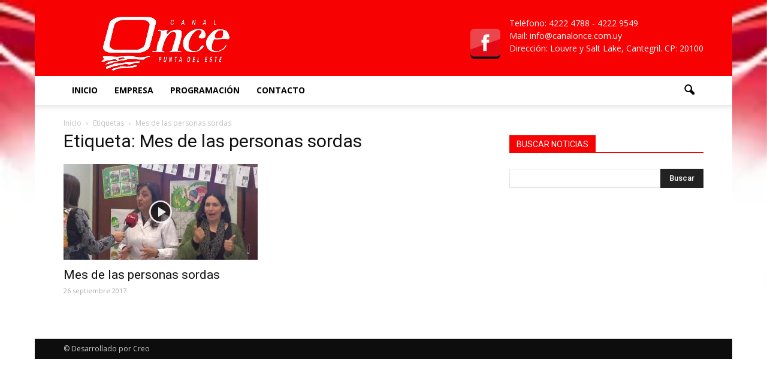

--- FILE ---
content_type: text/css
request_url: https://canal11.uy/wp-content/plugins/embed-clappr/clappr.css?ver=1.1
body_size: 60
content:
/* Fix the player container to take up 100% width and to calculate its height based on its children. */
[data-player] {
    position: relative !important;
    width: 100% !important;
    height: auto !important;
    margin: 0 !important;
}

/* Fix the video container to take up 100% width and to calculate its height based on its children. */
[data-player] .container[data-container] {
    width: 100% !important;
    height: auto !important;
    position: relative !important;
}

/* Fix the media-control element to take up the entire size of the player. */
[data-player] .media-control[data-media-control] {
    top: 0 !important;
    right: 0 !important;
    bottom: 0 !important;
    left: 0 !important;
}

/* Fix the video element to take up 100% width and to calculate its height based on its natural aspect ratio. */
[data-player] video {
    position: relative !important;
    display: block !important;
    width: 100% !important;
    height: auto !important;
}
